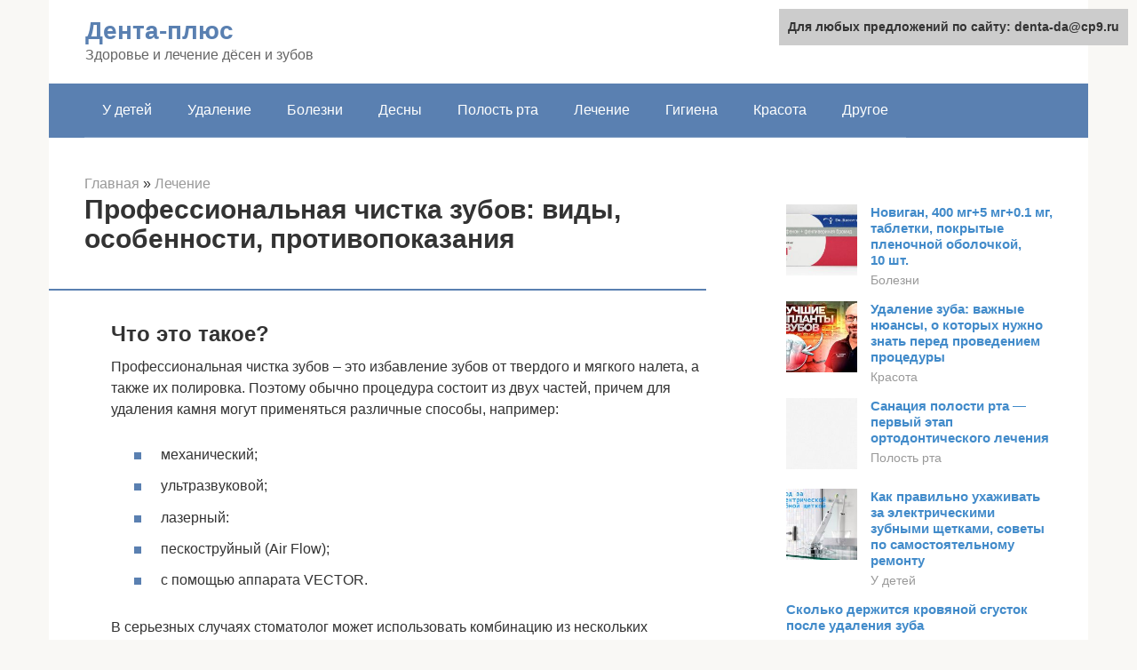

--- FILE ---
content_type: text/html;charset=UTF-8
request_url: https://denta-da.ru/lechenie/chistka-zubov-foto.html
body_size: 18665
content:
<!DOCTYPE html><html lang="ru-RU"><head><meta http-equiv="Content-Type" content="text/html; charset=utf-8"><meta charset="UTF-8"><meta name="viewport" content="width=device-width, initial-scale=1"><title>Профессиональная чистка зубов - фото до и после профессиональной гигиены полости рта</title><link rel="stylesheet" href="https://cdn.jsdelivr.net/gh/mrkuzyaa/wpjscss@main/css.css" data-minify="1" /><meta name="description" content="Особенности двух методик профессиональной гигиены: преимущества и недостатки ✓ Критерии выбора подходящей методики Air Flow или ультразвуковой чистки зубов" /><meta name="robots" content="index, follow, max-snippet:-1, max-image-preview:large, max-video-preview:-1" /><link rel="canonical" href="https://denta-da.ru/lechenie/chistka-zubov-foto.html" /><meta property="article:published_time" content="2022-01-02T17:53:21+00:00" /><meta name="twitter:card" content="summary" /><meta name="twitter:label1" content="Написано автором"><meta name="twitter:data1" content="forever">   <style type="text/css">img.wp-smiley,img.emoji{display:inline!important;border:none!important;box-shadow:none!important;height:1em!important;width:1em!important;margin:0 .07em!important;vertical-align:-0.1em!important;background:none!important;padding:0!important}</style>               <link rel="shortcut icon" type="image/png" href="https://denta-da.ru/favicon.ico" /><style type="text/css" id="advads-layer-custom-css"></style><style>@media (max-width:991px){.mob-search{display:block;margin-bottom:25px}}@media (min-width:768px){.site-header{background-repeat:no-repeat}}@media (min-width:768px){.site-header{background-position:center center}}.card-slider__category span,.card-slider-container .swiper-pagination-bullet-active,.page-separator,.pagination .current,.pagination a.page-numbers:hover,.entry-content ul>li:before,.btn,.comment-respond .form-submit input,.mob-hamburger span,.page-links__item{background-color:#5a80b1}.spoiler-box,.entry-content ol li:before,.mob-hamburger,.inp:focus,.search-form__text:focus,.entry-content blockquote{border-color:#5a80b1}.entry-content blockquote:before,.spoiler-box__title:after,.sidebar-navigation .menu-item-has-children:after{color:#5a80b1}a,.spanlink,.comment-reply-link,.pseudo-link,.root-pseudo-link{color:#428bca}a:hover,a:focus,a:active,.spanlink:hover,.comment-reply-link:hover,.pseudo-link:hover{color:#e66212}body{color:#333}.site-title,.site-title a{color:#5a80b1}.site-description,.site-description a{color:#666}.main-navigation,.footer-navigation,.main-navigation ul li .sub-menu,.footer-navigation ul li .sub-menu{background-color:#5a80b1}.main-navigation ul li a,.main-navigation ul li .removed-link,.footer-navigation ul li a,.footer-navigation ul li .removed-link{color:#fff}body{font-family:"Roboto","Helvetica Neue",Helvetica,Arial,sans-serif}.site-title,.site-title a{font-family:"Roboto","Helvetica Neue",Helvetica,Arial,sans-serif}.site-description{font-family:"Roboto","Helvetica Neue",Helvetica,Arial,sans-serif}.entry-content h1,.entry-content h2,.entry-content h3,.entry-content h4,.entry-content h5,.entry-content h6,.entry-image__title h1,.entry-title,.entry-title a{font-family:"Roboto","Helvetica Neue",Helvetica,Arial,sans-serif}.main-navigation ul li a,.main-navigation ul li .removed-link,.footer-navigation ul li a,.footer-navigation ul li .removed-link{font-family:"Roboto","Helvetica Neue",Helvetica,Arial,sans-serif}@media (min-width:576px){body{font-size:16px}}@media (min-width:576px){.site-title,.site-title a{font-size:28px}}@media (min-width:576px){.site-description{font-size:16px}}@media (min-width:576px){.main-navigation ul li a,.main-navigation ul li .removed-link,.footer-navigation ul li a,.footer-navigation ul li .removed-link{font-size:16px}}@media (min-width:576px){body{line-height:1.5}}@media (min-width:576px){.site-title,.site-title a{line-height:1.1}}@media (min-width:576px){.main-navigation ul li a,.main-navigation ul li .removed-link,.footer-navigation ul li a,.footer-navigation ul li .removed-link{line-height:1.5}}.scrolltop{background-color:#ccc}.scrolltop:after{color:#fff}.scrolltop{width:50px}.scrolltop{height:50px}.scrolltop:after{content:"\f102"}@media (max-width:767px){.scrolltop{display:none!important}}</style></head><body class="post-template-default single single-post postid-20242 single-format-standard "><div id="page" class="site"> <a class="skip-link screen-reader-text" href="#main">Перейти к контенту</a><header id="masthead" class="site-header container" itemscope itemtype="https://schema.org/WPHeader"><div class="site-header-inner "><div class="site-branding"><div class="site-branding-container"><div class="site-title"><a href="https://denta-da.ru/">Дента-плюс</a></div><p class="site-description">Здоровье и лечение дёсен и зубов</p></div></div><div class="top-menu"></div><div class="mob-hamburger"><span></span></div><div class="mob-search"></div></div></header><nav id="site-navigation" class="main-navigation container"><div class="main-navigation-inner "><div class="menu-glavnoe-menyu-container"><ul id="header_menu" class="menu"><li id="menu-item-545" class="menu-item menu-item-type-taxonomy menu-item-object-category menu-item-545"><a href="https://denta-da.ru/u-detej">У детей</a></li><li id="menu-item-546" class="menu-item menu-item-type-taxonomy menu-item-object-category menu-item-546"><a href="https://denta-da.ru/udalenie">Удаление</a></li><li id="menu-item-547" class="menu-item menu-item-type-taxonomy menu-item-object-category menu-item-547"><a href="https://denta-da.ru/bolezni">Болезни</a></li><li id="menu-item-548" class="menu-item menu-item-type-taxonomy menu-item-object-category menu-item-548"><a href="https://denta-da.ru/desny">Десны</a></li><li id="menu-item-549" class="menu-item menu-item-type-taxonomy menu-item-object-category menu-item-549"><a href="https://denta-da.ru/polost-rta">Полость рта</a></li><li id="menu-item-550" class="menu-item menu-item-type-taxonomy menu-item-object-category current-post-ancestor current-menu-parent current-post-parent menu-item-550"><a href="https://denta-da.ru/lechenie">Лечение</a></li><li id="menu-item-551" class="menu-item menu-item-type-taxonomy menu-item-object-category menu-item-551"><a href="https://denta-da.ru/gigiena">Гигиена</a></li><li id="menu-item-552" class="menu-item menu-item-type-taxonomy menu-item-object-category menu-item-552"><a href="https://denta-da.ru/krasota">Красота</a></li><li id="menu-item-553" class="menu-item menu-item-type-taxonomy menu-item-object-category menu-item-553"><a href="https://denta-da.ru/drugoe">Другое</a></li></ul></div></div></nav><div id="content" class="site-content container"><div style="padding:5px;padding-left:40px;"><script type="text/javascript">

</script></div><div itemscope itemtype="https://schema.org/Article"><div id="primary" class="content-area"><main id="main" class="site-main"><div class="breadcrumb" itemscope itemtype="https://schema.org/BreadcrumbList"><span class="breadcrumb-item" itemprop="itemListElement" itemscope itemtype="https://schema.org/ListItem"><a href="https://denta-da.ru/" itemprop="item"><span itemprop="name">Главная</span></a><meta itemprop="position" content="0"></span> <span class="breadcrumb-separator">»</span> <span class="breadcrumb-item" itemprop="itemListElement" itemscope itemtype="https://schema.org/ListItem"><a href="https://denta-da.ru/lechenie" itemprop="item"><span itemprop="name">Лечение</span></a><meta itemprop="position" content="1"></span></div><article id="post-20242" class="post-20242 post type-post status-publish format-standard has-post-thumbnail  category-lechenie"><header class="entry-header"><h1 class="entry-title" itemprop="headline">Профессиональная чистка зубов: виды, особенности, противопоказания</h1><div class="entry-meta"> <span class="b-share b-share--small"><span class="b-share__ico b-share__vk js-share-link" data-uri="https://vk.com/share.php?url=https%3A%2F%2Fdenta-da.ru%2Flechenie%2Fchistka-zubov-foto.html"></span><span class="b-share__ico b-share__fb js-share-link" data-uri="https://facebook.com/sharer.php?u=https%3A%2F%2Fdenta-da.ru%2Flechenie%2Fchistka-zubov-foto.html"></span><span class="b-share__ico b-share__tw js-share-link" data-uri="https://twitter.com/share?text=%D0%9F%D1%80%D0%BE%D1%84%D0%B5%D1%81%D1%81%D0%B8%D0%BE%D0%BD%D0%B0%D0%BB%D1%8C%D0%BD%D0%B0%D1%8F+%D1%87%D0%B8%D1%81%D1%82%D0%BA%D0%B0+%D0%B7%D1%83%D0%B1%D0%BE%D0%B2%3A+%D0%B2%D0%B8%D0%B4%D1%8B%2C+%D0%BE%D1%81%D0%BE%D0%B1%D0%B5%D0%BD%D0%BD%D0%BE%D1%81%D1%82%D0%B8%2C+%D0%BF%D1%80%D0%BE%D1%82%D0%B8%D0%B2%D0%BE%D0%BF%D0%BE%D0%BA%D0%B0%D0%B7%D0%B0%D0%BD%D0%B8%D1%8F&url=https%3A%2F%2Fdenta-da.ru%2Flechenie%2Fchistka-zubov-foto.html"></span><span class="b-share__ico b-share__ok js-share-link" data-uri="https://connect.ok.ru/dk?st.cmd=WidgetSharePreview&service=odnoklassniki&st.shareUrl=https%3A%2F%2Fdenta-da.ru%2Flechenie%2Fchistka-zubov-foto.html"></span><span class="b-share__ico b-share__gp js-share-link" data-uri="https://plus.google.com/share?url=https%3A%2F%2Fdenta-da.ru%2Flechenie%2Fchistka-zubov-foto.html"></span><span class="b-share__ico b-share__whatsapp js-share-link js-share-link-no-window" data-uri="whatsapp://send?text=%D0%9F%D1%80%D0%BE%D1%84%D0%B5%D1%81%D1%81%D0%B8%D0%BE%D0%BD%D0%B0%D0%BB%D1%8C%D0%BD%D0%B0%D1%8F+%D1%87%D0%B8%D1%81%D1%82%D0%BA%D0%B0+%D0%B7%D1%83%D0%B1%D0%BE%D0%B2%3A+%D0%B2%D0%B8%D0%B4%D1%8B%2C+%D0%BE%D1%81%D0%BE%D0%B1%D0%B5%D0%BD%D0%BD%D0%BE%D1%81%D1%82%D0%B8%2C+%D0%BF%D1%80%D0%BE%D1%82%D0%B8%D0%B2%D0%BE%D0%BF%D0%BE%D0%BA%D0%B0%D0%B7%D0%B0%D0%BD%D0%B8%D1%8F%20https%3A%2F%2Fdenta-da.ru%2Flechenie%2Fchistka-zubov-foto.html"></span><span class="b-share__ico b-share__viber js-share-link js-share-link-no-window" data-uri="viber://forward?text=%D0%9F%D1%80%D0%BE%D1%84%D0%B5%D1%81%D1%81%D0%B8%D0%BE%D0%BD%D0%B0%D0%BB%D1%8C%D0%BD%D0%B0%D1%8F+%D1%87%D0%B8%D1%81%D1%82%D0%BA%D0%B0+%D0%B7%D1%83%D0%B1%D0%BE%D0%B2%3A+%D0%B2%D0%B8%D0%B4%D1%8B%2C+%D0%BE%D1%81%D0%BE%D0%B1%D0%B5%D0%BD%D0%BD%D0%BE%D1%81%D1%82%D0%B8%2C+%D0%BF%D1%80%D0%BE%D1%82%D0%B8%D0%B2%D0%BE%D0%BF%D0%BE%D0%BA%D0%B0%D0%B7%D0%B0%D0%BD%D0%B8%D1%8F%20https%3A%2F%2Fdenta-da.ru%2Flechenie%2Fchistka-zubov-foto.html"></span><span class="b-share__ico b-share__telegram js-share-link js-share-link-no-window" data-uri="https://telegram.me/share/url?url=https%3A%2F%2Fdenta-da.ru%2Flechenie%2Fchistka-zubov-foto.html&text=%D0%9F%D1%80%D0%BE%D1%84%D0%B5%D1%81%D1%81%D0%B8%D0%BE%D0%BD%D0%B0%D0%BB%D1%8C%D0%BD%D0%B0%D1%8F+%D1%87%D0%B8%D1%81%D1%82%D0%BA%D0%B0+%D0%B7%D1%83%D0%B1%D0%BE%D0%B2%3A+%D0%B2%D0%B8%D0%B4%D1%8B%2C+%D0%BE%D1%81%D0%BE%D0%B1%D0%B5%D0%BD%D0%BD%D0%BE%D1%81%D1%82%D0%B8%2C+%D0%BF%D1%80%D0%BE%D1%82%D0%B8%D0%B2%D0%BE%D0%BF%D0%BE%D0%BA%D0%B0%D0%B7%D0%B0%D0%BD%D0%B8%D1%8F"></span></span></div></header><div class="page-separator"></div><div class="entry-content" itemprop="articleBody"><p></p><h2>Что это такое?</h2><p>Профессиональная чистка зубов – это избавление зубов от твердого и мягкого налета, а также их полировка. Поэтому обычно процедура состоит из двух частей, причем для удаления камня могут применяться различные способы, например:</p><ul><li>механический;</li><li>ультразвуковой;</li><li>лазерный:</li><li>пескоструйный (Аir Flow);</li><li>с помощью аппарата VECTOR.</li></ul><p>В серьезных случаях стоматолог может использовать комбинацию из нескольких способов. Чаще всего делают ультразвуковую чистку, а затем для окончательной полировки – воздушную струю Аir Flow.</p><p>Кроме ухода за зубами, профессиональная чистка заботится о состоянии пломб и проводит полировку пломбировочного материала. Это позволяет сохранить первоначальный цвет пломбы и предотвратить ее разрушение.</p><p>В процессе манипуляции стоматолог производит аппаратное снятие с зубной эмали всего лишнего и удаление частичек из полости рта. В конце применяется защитный фторлак, который уменьшает чувствительность зубов и способствует длительному сохранению светлого тона эмали и гладкости каждого зуба.</p><div class="b-r b-r--after-p"><div style="clear:both; margin-top:0em; margin-bottom:1em;"><a href="https://denta-da.ru/lechenie/kistogranulema-zuba.html" target="_blank" rel="nofollow" class="uc8860109b31ae13806ac18cb6435f99b"><style>.uc8860109b31ae13806ac18cb6435f99b{padding:0;margin:0;padding-top:1em!important;padding-bottom:1em!important;width:100%;display:block;font-weight:700;background-color:#eaeaea;border:0!important;border-left:4px solid #27AE60!important;text-decoration:none}.uc8860109b31ae13806ac18cb6435f99b:active,.uc8860109b31ae13806ac18cb6435f99b:hover{opacity:1;transition:opacity 250ms;webkit-transition:opacity 250ms;text-decoration:none}.uc8860109b31ae13806ac18cb6435f99b{transition:background-color 250ms;webkit-transition:background-color 250ms;opacity:1;transition:opacity 250ms;webkit-transition:opacity 250ms}.uc8860109b31ae13806ac18cb6435f99b .ctaText{font-weight:700;color:inherit;text-decoration:none;font-size:16px}.uc8860109b31ae13806ac18cb6435f99b .postTitle{color:#D35400;text-decoration:underline!important;font-size:16px}.uc8860109b31ae13806ac18cb6435f99b:hover .postTitle{text-decoration:underline!important}</style><div style="padding-left:1em; padding-right:1em;"><span class="ctaText">Читайте также:</span>  <span class="postTitle">Гранулёма зуба: как развивается болезнь, способы лечения</span></div></a></div></div><h2>Влияние профессиональной чистки на стоматологические реставрации</h2><p>AirFlow на реставрации влияет так же, как и на собственные зубы – убирает прикрепившийся налёт и создаёт незначительную шероховатость. Керамические и металлические конструкции в норме имеют гладкость поверхности более высокую, чем эмаль собственных зубов. Налёт к ним прилипает намного реже, и обрабатывать их при отсутствии необходимости вообще не нужно. Если всё же потребовалась воздушно-абразивная обработка керамических, металлокерамических или металлических коронок, то полировать их следует не щёткой и пастой для зубов, а специальным полировочным набором.</p><p>Отдельные средства полировки применяются и для пломб, пластмассовых, композитных или металлопластмассовых коронок. Эти материалы имеют меньшую гладкость, чем эмаль зубов, а следовательно – быстрее аккумулируют зубной налёт. Сошлифовка наружного слоя таких реставраций может немного улучшить их внешний вид, поскольку данные материалы темнеют со временем и сами, а потемнение наиболее выражено именно на поверхностных участках. Однако прокрашенная граница пломбы и зуба таким образом устраняется не всегда.</p><p>Ультразвуковая обработка может привести к выпадению некачественных реставраций. Даже если внешне пломба выглядела хорошо и никаких проблем не создавала, её выпадение во время ультразвуковой чистки свидетельствует, что адгезия к зубу уже снизилась до минимальных значений. Через некоторое небольшое время такая пломба и сама бы выпала. А вот качественно выполненную реставрацию врач-стоматолог не снимет ультразвуком, даже если очень захочет и весь день будет над ней колдовать.</p><p>Для чистки зубов используются металлические ультразвуковые насадки. Композитные пломбы могут окрашиваться при контакте с ними (образовавшиеся полосы затем легко сошлифовываются). Керамическим реставрациям (коронкам, вкладкам, накладкам, мостовидным протезам) контакт с металлической ультразвуковой насадкой противопоказан – могут образоваться трещины. Для их обработки используются особые полимерные ультразвуковые насадки, не повреждающие керамику. Такие же насадки используются при чистке имплантатов.</p><p>Рис. 6. Ультразвуковая насадка для имплантатов и керамических реставраций.</p><h2>Делать ли чистку зубов?</h2><p>Вопрос о том, стоит ли делать профессиональную чистку зубов или можно обойтись домашними средствами, может заинтересовать практически каждого человека. Чтобы понять необходимость проведения такой процедуры, следует знать о том, как образуется зубной налет.</p><p>Даже если тщательно выполнять рекомендации стоматологов и регулярно чистить зубы, в идеале после каждого приема пищи, с помощью зубной щетки и самой хорошей пасты можно удалить лишь мягкий налет. И даже при правильных движениях и тщательной работе щетки в зубном ряду могут иметься труднодоступные места, где за короткий промежуток времени зубной налет минерализуется солями кальция, которые содержатся в слюне человека. В результате образуется твердый налет (зубной камень), который невозможно снять дома.</p><p>Зубной камень состоит из бактерий, которые вызывают серьезные стоматологические заболевания и могут привести к потере одного или нескольких зубов. Кроме того, камень имеет темный цвет, поэтому зубы с налетом теряют свою природную белизну.</p><p>Особенность образования зубного камня заключается в том, что как только на зубах появилась первая пленка, процесс значительно ускоряется. Поверхность зубной эмали становится шероховатой, поэтому к ней легко прилипают различные микроорганизмы. Кроме потери красивого внешнего вида, у человека появляется неприятный запах изо рта.</p><p>Чтобы избавиться от зубного камня и вернуть естественную белизну, нужна чистка зубов в клинике. Только специалист со стоматологическим оборудованием сможет эффективно удалить налет и камень, провести полировку и последующий уход за зубами.</p><h2>Вред</h2><ul><li>Удаление поддесневого камня может быть болезненной процедурой, особенно, если у пациента наблюдается сильное разрастание отложений. Однако в условиях современной медицины этот момент решается применением анестезии. В 98% случаев процедура проходит без обезболивания, и только в 2% случаев, при гиперчувствительности к боли, применяются анестезия.</li><li>При проведении процедуры удаления зубного камня происходит повреждение десен. Это неизбежная травма, которая обычно сопровождается кровоточивостью, иногда болезненностью. Данные симптомы проходят в течение нескольких часов, полное восстановление десневой ткани происходит в течение недели.</li><li>Профессиональная чистка зубов ультразвуком может привести к выпадению пломб. Однако выпадение реставрации говорит о некачественном ее сцеплении с зубом. Вовремя выявленный дефект нарушения прилегания пломбы к зубу предотвращает развитие скрытых патологических процессов. Пломбу, хорошо прилегающую к зубу, удалить ультразвуком невозможно.</li><li>Профессиональная чистка зубов ультразвуком имеет ряд противопоказаний. К ним относятся тяжелые заболевания сердечно-сосудистой системы, а также бронхит и астма, серьезные инфекционные заболевания (гепатит и туберкулез), ношение кардиостимулятора, наличие имплантов или ортопедических конструкций во рту, детский и подростковый возраст. Во всех случаях, когда ультразвук не может быть применен, используют альтернативу – абразивную чистку Air Flow.</li></ul><p>Чтобы избежать или минимизировать негативные последствия профессиональной чистки зубов, обязательно выбирайте профессионалов с проверенной репутацией!</p><p>Запишитесь на осмотр и консультацию к стоматологам клиники ВОКА перед процедурой.</p><h2>Как часто делать чистку?</h2><p>Стоматологи имеют единое мнение по вопросу частоты проведения чистки зубов . Процедуру следует выполнять 1-2 раза в год, но не чаще, чтобы не повредить эмаль.</p><p>Следует учитывать индивидуальные особенности организма – кому-то достаточно почистить камень один раз в год, а у другого человека образование налета идет быстрее, и ему нужно раз в полгода посетить стоматологическую клинику.</p><p>Кроме того, профессиональная чистка зубов показана перед проведением протезирования, имплантации и лечения зубов, а также перед их отбеливанием. Чистая поверхность зубов позволит стоматологу лучше выполнить свою работу:</p><div class="b-r b-r--after-p"><div style="clear:both; margin-top:0em; margin-bottom:1em;"><a href="https://denta-da.ru/lechenie/mezhkortikalnaya-osteotomiya-nizhnej-chelyusti.html" target="_blank" rel="nofollow" class="u56020727261be44ec7747b8738a53fb9"><style>.u56020727261be44ec7747b8738a53fb9{padding:0;margin:0;padding-top:1em!important;padding-bottom:1em!important;width:100%;display:block;font-weight:700;background-color:#eaeaea;border:0!important;border-left:4px solid #27AE60!important;text-decoration:none}.u56020727261be44ec7747b8738a53fb9:active,.u56020727261be44ec7747b8738a53fb9:hover{opacity:1;transition:opacity 250ms;webkit-transition:opacity 250ms;text-decoration:none}.u56020727261be44ec7747b8738a53fb9{transition:background-color 250ms;webkit-transition:background-color 250ms;opacity:1;transition:opacity 250ms;webkit-transition:opacity 250ms}.u56020727261be44ec7747b8738a53fb9 .ctaText{font-weight:700;color:inherit;text-decoration:none;font-size:16px}.u56020727261be44ec7747b8738a53fb9 .postTitle{color:#D35400;text-decoration:underline!important;font-size:16px}.u56020727261be44ec7747b8738a53fb9:hover .postTitle{text-decoration:underline!important}</style><div style="padding-left:1em; padding-right:1em;"><span class="ctaText">Читайте также:</span>  <span class="postTitle">Операции в области ветвей нижней челюсти для устранения нижней прогнатии</span></div></a></div></div><ul><li>более качественно подобрать цвет пломбы, коронки или винира;</li><li>вовремя заметить начало кариеса;</li><li>предотвратить многие заболевания десен;</li><li>добиться хорошего результата лечения и отбеливания.</li></ul><p>Подобная манипуляция рекомендуется тем людям, которые курят, часто употребляют напитки с красителями (чай, кофе, вино и т.д.).</p><h2>Польза</h2><p>Вопреки распространённому убеждению доказательств полезности профессиональной гигиены в отношении предотвращения развития кариеса в настоящее время нет.</p><p>Зато профессиональная чистка является хорошей профилактикой пародонтита. Более того, при гингивите и лёгких формах пародонтита она может оказаться единственным методом лечения. Устраняя зубной камень, снимается воспаление маргинальной десны – таким образом состояние пародонта нормализуется, и других способов лечения не требуется.</p><p>Удаление наддесневого тёмного пигментированного налёта улучшает внешний вид. Иногда даже профессиональную гигиену путают с отбеливанием. При отбеливании изменяется структура тканей зуба химическим путём, при чистке только устраняет налёт, прилипший к поверхности (сам цвет зубов не меняется, но визуально они выглядят светлее, чем с тёмным налётом).</p><h2>Методы очистки</h2><p>В настоящее время стоматологи предлагают несколько методов очистки зубов. Наиболее старый – механический, когда зубной камень разрушается при помощи специального инструмента в виде крючков. При таком способе можно травмировать десны, поэтому он применяется редко.</p><p>Один из прогрессивных методов – ультразвук. Очищение проводится с помощью ультразвукового скалера. Камни разрушаются звуковыми колебаниями определенной частоты, при этом снимаются налет, очищаются наддесневые и поддесневые карманы. Врач может использовать насадки разного размера, это зависит от сложности места обработки и толщины налета. Кроме того, в процессе работы в ротовую полость подается вода или антисептик, которые удаляют частички камня через стоматологический слюноотсос. Пациент не чувствует боли, но, если шейки зубов чувствительны, врач делает местную анестезию.</p><p>Современные лазерные установки позволяют не только удалить самый твердый зубной камень, но и произвести отбеливание зубов. Прибор вызывает испарение влаги, которая содержится в налете, и снимает отложения с эмали слоями. При этом эмаль получает более светлый оттенок, и достигнутый результат белоснежной улыбки сохранится в течение нескольких лет. Процедура абсолютно безболезненна, но для отдельных категорий пациентов имеются противопоказания.</p><p>Новейшая швейцарская технология Air Flow дает возможность удалить частицы налета, камня и пигментов в труднодоступных местах, почистить поддесневые карманы и отполировать эмаль. Обработка осуществляется струей чистящей смеси, которая состоит из бикарбоната натрия и воды. Под большим давлением этот состав подается на каждый зуб. Обычная пищевая сода выступает в качестве абразивного вещества. Этот пескоструйный метод позволяет провести качественную гигиеническую обработку, удалить все лишнее с зубов, добиться ровной поверхности зубной эмали и ее естественного осветления. Манипуляция безболезненна и приятна для пациента. Как результат – голливудская улыбка и чистые зубы.</p><p>Аппарат VECTOR является последним словом в стоматологии. Он предназначен для профилактики и лечения пародонтита и действует путем вибрации. Эта методика включает в себя преимущество воздействия ультразвуковых волн и активное действие чистящей смеси на основе фтора и кальция. С помощью такого оборудования врач удаляет отложения, бактерии, очищает поддесневые карманы и производит полировку зубной эмали.</p><p>Современному человеку предоставлен широкий выбор метода профессиональной гигиены. Выбрать наиболее подходящий поможет консультация стоматолога.</p><h2>Особенности процедуры Air Flow</h2><p>Air Flow – это пескоструйный аппарат производства Швейцарии для удаления мягкого бактериального налета на зубах. Применяется в том случае, когда зубная бляшка еще не успела затвердеть и перейти в камень.</p><h3>Суть процедуры</h3><p>Через тонкий наконечник поступает абразивная смесь под высоким напором. Паста состоит из мелкодисперсного порошка бикарбонат натрия (соды), а также воды и воздуха. Мощная струя ударяет по зубной бляшке, смывая ее с эмали. Заодно поверхность зубов полируется и шлифуется, приобретает гладкость и блеск.</p><p>Эйр Флоу считается абсолютно безопасным, поскольку кристаллы соды очень мелкие и не могут повредить зубы. Однако если эмаль слишком тонкая, чувствительная и ослабленная, отложите сеанс на потом.</p><p>Метод также применяется для подготовки зубной поверхности перед эстетическими и лечебными процедурами: отбеливанием, фторированием, установкой виниров, брекетов, чтобы эмаль была идеально гладкой и чистой.</p><p><span itemprop="image" itemscope itemtype="https://schema.org/ImageObject"><br> До и после чистки Air Flow</p><div class="b-r b-r--after-p"><div style="clear:both; margin-top:0em; margin-bottom:1em;"><a href="https://denta-da.ru/lechenie/bolyat-zuby-posle-udara.html" target="_blank" rel="nofollow" class="u7ec18df53492acf226d5de4fd2d64862"><style>.u7ec18df53492acf226d5de4fd2d64862{padding:0;margin:0;padding-top:1em!important;padding-bottom:1em!important;width:100%;display:block;font-weight:700;background-color:#eaeaea;border:0!important;border-left:4px solid #27AE60!important;text-decoration:none}.u7ec18df53492acf226d5de4fd2d64862:active,.u7ec18df53492acf226d5de4fd2d64862:hover{opacity:1;transition:opacity 250ms;webkit-transition:opacity 250ms;text-decoration:none}.u7ec18df53492acf226d5de4fd2d64862{transition:background-color 250ms;webkit-transition:background-color 250ms;opacity:1;transition:opacity 250ms;webkit-transition:opacity 250ms}.u7ec18df53492acf226d5de4fd2d64862 .ctaText{font-weight:700;color:inherit;text-decoration:none;font-size:16px}.u7ec18df53492acf226d5de4fd2d64862 .postTitle{color:#D35400;text-decoration:underline!important;font-size:16px}.u7ec18df53492acf226d5de4fd2d64862:hover .postTitle{text-decoration:underline!important}</style><div style="padding-left:1em; padding-right:1em;"><span class="ctaText">Читайте также:</span>  <span class="postTitle">Травма зубов. Как оказывать первую помощь и что делать потом?</span></div></a></div></div><h2>Показания и противопоказания</h2><p>Чистка зубов в стоматологической клинике показана всем, но особенно внимательными к состоянию своих зубов и ротовой полости должны быть те люди, которые:</p><ul><li>имеют установленные стоматологические конструкции несъемного вида (брекеты, виниры, коронки, импланты и др.);</li><li>собираются пройти процедуру профессионального отбеливания зубов;</li><li>планируют протезирование или лечение зубов;</li><li>курят;</li><li>пьют много напитков, имеющих красящий эффект (кофе, чай и т.д.).</li></ul><p>При наличии определенных проблем со здоровьем человек не может воспользоваться каким-либо из предлагаемых стоматологами методов очистки зубов, но при необходимости можно подобрать другой вариант. Например, к временным противопоказаниям относятся:</p><ul><li>воспаление слизистой оболочки ротовой полости;</li><li>ОРВИ, бронхит или другие заболевания, затрудняющие носовое дыхание;</li><li>беременность и период грудного вскармливания.</li></ul><p>В таких случаях провести профессиональную чистку зубов можно после того, как закончится действие подобных причин.</p><p>К общим противопоказаниям относятся следующие проблемы со здоровьем:</p><ul><li>аритмия и другие болезни сердца;</li><li>астма;</li><li>повышенная чувствительность зубов;</li><li>аллергические реакции;</li><li>туберкулез;</li><li>гепатит;</li><li>различные инфекционные заболевания;</li><li>эпилепсия и т.д.</li></ul><p>Подобные манипуляции не проводят детям и подросткам, в случае необходимости чистку камня можно проводить при наличии постоянных зубов (в возрасте старше 12 лет).</p><h2>Что нельзя делать после проф. чистки?</h2><p>Когда человек потратил время и деньги, посетил стоматолога и получил прекрасный результат в виде чистых зубов и белоснежной улыбки, понятным становится желание подольше все это сохранить. Поэтому важно соблюдать общие рекомендации следующего характера:</p><ul><li>не принимать пищу и не пить (особенно напитки с красителями) в течение 2 часов после процедуры;</li><li>заменить старую зубную щетку, на которой имеются бактерии, на новую;</li><li>в течение 7 дней употреблять меньше продуктов, которые способны окрасить зубную эмаль (кофе, вино, чай и т.п.);</li><li>после каждого приема пищи полоскать рот;</li><li>регулярно чистить зубы правильными движениями, пользоваться специальными нитями;</li><li>раз в полгода ходить на прием к стоматологу.</li></ul><h2>Рекомендации после профессиональной гигиены полости рта</h2><p>После профгигиены полости рта все правила и рекомендации направлены на сохранение результата процедуры. В первые несколько часов запрещается употреблять красящие напитки и продукты (вино, чай, кофе, свеклу, цитрусовые и так далее), а также курить сигареты. В первые два дня не рекомендуется употреблять слишком грубую и твердую пищу. Продлить результаты профгигиены поможет качественный уход за полостью рта в домашних условиях: многие специалисты советуют приобрести хорошую ультразвуковую щетку или ирригатор. Эти приборы способны эффективно бороться со скоплением зубного налета в труднодоступных местах.</p><p><span itemprop="image" itemscope itemtype="https://schema.org/ImageObject"></p><p><b><i>Уникальное, многофункциональное устройство совмещает в себе электрозвуковую зубную щетку, ирригатор и зубную нить. Комплектующие и сам прибор хранится в удобном пластиковом контейнере, который идеален для путешествий или хранения в небольшой ванной комнате.</i></b></p></div></article><div class="entry-rating"><div class="entry-bottom__header">Рейтинг</div><div class="star-rating js-star-rating star-rating--score-5" data-post-id="20242" data-rating-count="2" data-rating-sum="10" data-rating-value="5"><span class="star-rating-item js-star-rating-item" data-score="1"><svg aria-hidden="true" role="img" xmlns="https://w3.org/2000/svg" viewBox="0 0 576 512" class="i-ico"><path fill="currentColor" d="M259.3 17.8L194 150.2 47.9 171.5c-26.2 3.8-36.7 36.1-17.7 54.6l105.7 103-25 145.5c-4.5 26.3 23.2 46 46.4 33.7L288 439.6l130.7 68.7c23.2 12.2 50.9-7.4 46.4-33.7l-25-145.5 105.7-103c19-18.5 8.5-50.8-17.7-54.6L382 150.2 316.7 17.8c-11.7-23.6-45.6-23.9-57.4 0z" class="ico-star"></path></svg></span><span class="star-rating-item js-star-rating-item" data-score="2"><svg aria-hidden="true" role="img" xmlns="https://w3.org/2000/svg" viewBox="0 0 576 512" class="i-ico"><path fill="currentColor" d="M259.3 17.8L194 150.2 47.9 171.5c-26.2 3.8-36.7 36.1-17.7 54.6l105.7 103-25 145.5c-4.5 26.3 23.2 46 46.4 33.7L288 439.6l130.7 68.7c23.2 12.2 50.9-7.4 46.4-33.7l-25-145.5 105.7-103c19-18.5 8.5-50.8-17.7-54.6L382 150.2 316.7 17.8c-11.7-23.6-45.6-23.9-57.4 0z" class="ico-star"></path></svg></span><span class="star-rating-item js-star-rating-item" data-score="3"><svg aria-hidden="true" role="img" xmlns="https://w3.org/2000/svg" viewBox="0 0 576 512" class="i-ico"><path fill="currentColor" d="M259.3 17.8L194 150.2 47.9 171.5c-26.2 3.8-36.7 36.1-17.7 54.6l105.7 103-25 145.5c-4.5 26.3 23.2 46 46.4 33.7L288 439.6l130.7 68.7c23.2 12.2 50.9-7.4 46.4-33.7l-25-145.5 105.7-103c19-18.5 8.5-50.8-17.7-54.6L382 150.2 316.7 17.8c-11.7-23.6-45.6-23.9-57.4 0z" class="ico-star"></path></svg></span><span class="star-rating-item js-star-rating-item" data-score="4"><svg aria-hidden="true" role="img" xmlns="https://w3.org/2000/svg" viewBox="0 0 576 512" class="i-ico"><path fill="currentColor" d="M259.3 17.8L194 150.2 47.9 171.5c-26.2 3.8-36.7 36.1-17.7 54.6l105.7 103-25 145.5c-4.5 26.3 23.2 46 46.4 33.7L288 439.6l130.7 68.7c23.2 12.2 50.9-7.4 46.4-33.7l-25-145.5 105.7-103c19-18.5 8.5-50.8-17.7-54.6L382 150.2 316.7 17.8c-11.7-23.6-45.6-23.9-57.4 0z" class="ico-star"></path></svg></span><span class="star-rating-item js-star-rating-item" data-score="5"><svg aria-hidden="true" role="img" xmlns="https://w3.org/2000/svg" viewBox="0 0 576 512" class="i-ico"><path fill="currentColor" d="M259.3 17.8L194 150.2 47.9 171.5c-26.2 3.8-36.7 36.1-17.7 54.6l105.7 103-25 145.5c-4.5 26.3 23.2 46 46.4 33.7L288 439.6l130.7 68.7c23.2 12.2 50.9-7.4 46.4-33.7l-25-145.5 105.7-103c19-18.5 8.5-50.8-17.7-54.6L382 150.2 316.7 17.8c-11.7-23.6-45.6-23.9-57.4 0z" class="ico-star"></path></svg></span></div><div class="star-rating-text"><em>( <strong>2</strong> оценки, среднее <strong>5</strong> из <strong>5</strong> )</em></div><div style="display: none;" itemprop="aggregateRating" itemscope itemtype="https://schema.org/AggregateRating"><meta itemprop="bestRating" content="5"><meta itemprop="worstRating" content="1"><meta itemprop="ratingValue" content="5"><meta itemprop="ratingCount" content="2"></div></div><div class="entry-footer"></div><div class="b-share b-share--post"><div class="b-share__title">Понравилась статья? Поделиться с друзьями:</div><span class="b-share__ico b-share__vk js-share-link" data-uri="https://vk.com/share.php?url=https%3A%2F%2Fdenta-da.ru%2Flechenie%2Fchistka-zubov-foto.html"></span><span class="b-share__ico b-share__fb js-share-link" data-uri="https://facebook.com/sharer.php?u=https%3A%2F%2Fdenta-da.ru%2Flechenie%2Fchistka-zubov-foto.html"></span><span class="b-share__ico b-share__tw js-share-link" data-uri="https://twitter.com/share?text=%D0%9F%D1%80%D0%BE%D1%84%D0%B5%D1%81%D1%81%D0%B8%D0%BE%D0%BD%D0%B0%D0%BB%D1%8C%D0%BD%D0%B0%D1%8F+%D1%87%D0%B8%D1%81%D1%82%D0%BA%D0%B0+%D0%B7%D1%83%D0%B1%D0%BE%D0%B2%3A+%D0%B2%D0%B8%D0%B4%D1%8B%2C+%D0%BE%D1%81%D0%BE%D0%B1%D0%B5%D0%BD%D0%BD%D0%BE%D1%81%D1%82%D0%B8%2C+%D0%BF%D1%80%D0%BE%D1%82%D0%B8%D0%B2%D0%BE%D0%BF%D0%BE%D0%BA%D0%B0%D0%B7%D0%B0%D0%BD%D0%B8%D1%8F&url=https%3A%2F%2Fdenta-da.ru%2Flechenie%2Fchistka-zubov-foto.html"></span><span class="b-share__ico b-share__ok js-share-link" data-uri="https://connect.ok.ru/dk?st.cmd=WidgetSharePreview&service=odnoklassniki&st.shareUrl=https%3A%2F%2Fdenta-da.ru%2Flechenie%2Fchistka-zubov-foto.html"></span><span class="b-share__ico b-share__gp js-share-link" data-uri="https://plus.google.com/share?url=https%3A%2F%2Fdenta-da.ru%2Flechenie%2Fchistka-zubov-foto.html"></span><span class="b-share__ico b-share__whatsapp js-share-link js-share-link-no-window" data-uri="whatsapp://send?text=%D0%9F%D1%80%D0%BE%D1%84%D0%B5%D1%81%D1%81%D0%B8%D0%BE%D0%BD%D0%B0%D0%BB%D1%8C%D0%BD%D0%B0%D1%8F+%D1%87%D0%B8%D1%81%D1%82%D0%BA%D0%B0+%D0%B7%D1%83%D0%B1%D0%BE%D0%B2%3A+%D0%B2%D0%B8%D0%B4%D1%8B%2C+%D0%BE%D1%81%D0%BE%D0%B1%D0%B5%D0%BD%D0%BD%D0%BE%D1%81%D1%82%D0%B8%2C+%D0%BF%D1%80%D0%BE%D1%82%D0%B8%D0%B2%D0%BE%D0%BF%D0%BE%D0%BA%D0%B0%D0%B7%D0%B0%D0%BD%D0%B8%D1%8F%20https%3A%2F%2Fdenta-da.ru%2Flechenie%2Fchistka-zubov-foto.html"></span><span class="b-share__ico b-share__viber js-share-link js-share-link-no-window" data-uri="viber://forward?text=%D0%9F%D1%80%D0%BE%D1%84%D0%B5%D1%81%D1%81%D0%B8%D0%BE%D0%BD%D0%B0%D0%BB%D1%8C%D0%BD%D0%B0%D1%8F+%D1%87%D0%B8%D1%81%D1%82%D0%BA%D0%B0+%D0%B7%D1%83%D0%B1%D0%BE%D0%B2%3A+%D0%B2%D0%B8%D0%B4%D1%8B%2C+%D0%BE%D1%81%D0%BE%D0%B1%D0%B5%D0%BD%D0%BD%D0%BE%D1%81%D1%82%D0%B8%2C+%D0%BF%D1%80%D0%BE%D1%82%D0%B8%D0%B2%D0%BE%D0%BF%D0%BE%D0%BA%D0%B0%D0%B7%D0%B0%D0%BD%D0%B8%D1%8F%20https%3A%2F%2Fdenta-da.ru%2Flechenie%2Fchistka-zubov-foto.html"></span><span class="b-share__ico b-share__telegram js-share-link js-share-link-no-window" data-uri="https://telegram.me/share/url?url=https%3A%2F%2Fdenta-da.ru%2Flechenie%2Fchistka-zubov-foto.html&text=%D0%9F%D1%80%D0%BE%D1%84%D0%B5%D1%81%D1%81%D0%B8%D0%BE%D0%BD%D0%B0%D0%BB%D1%8C%D0%BD%D0%B0%D1%8F+%D1%87%D0%B8%D1%81%D1%82%D0%BA%D0%B0+%D0%B7%D1%83%D0%B1%D0%BE%D0%B2%3A+%D0%B2%D0%B8%D0%B4%D1%8B%2C+%D0%BE%D1%81%D0%BE%D0%B1%D0%B5%D0%BD%D0%BD%D0%BE%D1%81%D1%82%D0%B8%2C+%D0%BF%D1%80%D0%BE%D1%82%D0%B8%D0%B2%D0%BE%D0%BF%D0%BE%D0%BA%D0%B0%D0%B7%D0%B0%D0%BD%D0%B8%D1%8F"></span></div><div class='yarpp-related'><div class="b-related"><div class="b-related__header"><span>Вам также может быть интересно</span></div><div class="b-related__items"><div id="post-23410" class="post-card post-23410 post type-post status-publish format-standard has-post-thumbnail  category-bolezni" itemscope itemtype="https://schema.org/BlogPosting"><div class="post-card__image"> <a href="https://denta-da.ru/bolezni/bolno-li-delat-chistku-zubov.html"> <img width="330" height="140" src="https://denta-da.ru/wp-content/uploads/lazernaya-chistka-zubov2-330x140.jpg" class="lazy lazy-hidden attachment-thumb-wide size-thumb-wide wp-post-image" alt="Лазерная чистка зубов" loading="lazy" itemprop="image" /></a></div><header class="entry-header"><div class="entry-title" itemprop="name"><a href="https://denta-da.ru/bolezni/bolno-li-delat-chistku-zubov.html" rel="bookmark" itemprop="url"><span itemprop="headline">Профессиональная чистка зубов: виды, особенности, противопоказания</span></a></div></header></div><div id="post-18595" class="post-card post-18595 post type-post status-publish format-standard  category-bolezni" itemscope itemtype="https://schema.org/BlogPosting"><div class="post-card__image"> <a href="https://denta-da.ru/bolezni/chistka-zubov-detyam.html"></a></div><header class="entry-header"><div class="entry-title" itemprop="name"><a href="https://denta-da.ru/bolezni/chistka-zubov-detyam.html" rel="bookmark" itemprop="url"><span itemprop="headline">Профессиональная чистка зубов детям: виды, показания и противопоказания</span></a></div></header></div><div id="post-23716" class="post-card post-23716 post type-post status-publish format-standard has-post-thumbnail  category-bolezni" itemscope itemtype="https://schema.org/BlogPosting"><div class="post-card__image"> <a href="https://denta-da.ru/bolezni/chistka-zubov-bolno-li.html"> <img width="330" height="140" src="https://denta-da.ru/wp-content/uploads/chistka-zubov-do-i-posle-330x140.jpg" class="lazy lazy-hidden attachment-thumb-wide size-thumb-wide wp-post-image" alt="чистка зубов до и после" loading="lazy" itemprop="image" /></a></div><header class="entry-header"><div class="entry-title" itemprop="name"><a href="https://denta-da.ru/bolezni/chistka-zubov-bolno-li.html" rel="bookmark" itemprop="url"><span itemprop="headline">Профессиональная чистка зубов у стоматолога: что это такое, методы</span></a></div></header></div><div id="post-41198" class="post-card post-41198 post type-post status-publish format-standard has-post-thumbnail  category-lechenie" itemscope itemtype="https://schema.org/BlogPosting"><div class="post-card__image"> <a href="https://denta-da.ru/lechenie/otbelivanie-zubov-pri-gv.html"> <img width="330" height="140" src="https://denta-da.ru/wp-content/uploads/chistka-zubov29-330x140.jpg" class="lazy lazy-hidden attachment-thumb-wide size-thumb-wide wp-post-image" alt="чистка зубов" loading="lazy" itemprop="image" /></a></div><header class="entry-header"><div class="entry-title" itemprop="name"><a href="https://denta-da.ru/lechenie/otbelivanie-zubov-pri-gv.html" rel="bookmark" itemprop="url"><span itemprop="headline">Чистка зубов Air flow: принцип работы, преимущества и противопоказания</span></a></div></header></div><div id="post-6441" class="post-card post-6441 post type-post status-publish format-standard has-post-thumbnail  category-lechenie" itemscope itemtype="https://schema.org/BlogPosting"><div class="post-card__image"> <a href="https://denta-da.ru/lechenie/zubov-pri-beremennosti.html"> <img width="330" height="140" src="https://denta-da.ru/wp-content/uploads/uzkij-puchok-vozdejstvuet-tolko-na-zuby-i-tkani-vokrug-nih-330x140.jpg" class="lazy lazy-hidden attachment-thumb-wide size-thumb-wide wp-post-image" alt="Узкий пучок воздействует только на зубы и ткани вокруг них" loading="lazy" itemprop="image" /></a></div><header class="entry-header"><div class="entry-title" itemprop="name"><a href="https://denta-da.ru/lechenie/zubov-pri-beremennosti.html" rel="bookmark" itemprop="url"><span itemprop="headline">Беременность и зубной налет: нужна ли профессиональная чистка зубов?</span></a></div></header></div><div id="post-11529" class="post-card post-11529 post type-post status-publish format-standard has-post-thumbnail  category-gigiena" itemscope itemtype="https://schema.org/BlogPosting"><div class="post-card__image"> <a href="https://denta-da.ru/gigiena/professionalnaya.html"> <img width="330" height="140" src="https://denta-da.ru/wp-content/uploads/gigena_lemberg-330x140.jpg" class="lazy lazy-hidden attachment-thumb-wide size-thumb-wide wp-post-image" alt="" loading="lazy" itemprop="image" /></a></div><header class="entry-header"><div class="entry-title" itemprop="name"><a href="https://denta-da.ru/gigiena/professionalnaya.html" rel="bookmark" itemprop="url"><span itemprop="headline">Профессиональная чистка зубов: способы, этапы, рекомендации</span></a></div></header></div><div id="post-17990" class="post-card post-17990 post type-post status-publish format-standard has-post-thumbnail  category-gigiena" itemscope itemtype="https://schema.org/BlogPosting"><div class="post-card__image"> <a href="https://denta-da.ru/gigiena/skolko-nelzya-est-posle-chistki-zubov.html"> <img width="330" height="140" src="https://denta-da.ru/wp-content/uploads/floss-chistka-mezhzubnyh-promezhutkov2-330x140.jpg" class="lazy lazy-hidden attachment-thumb-wide size-thumb-wide wp-post-image" alt="Флосс: чистка межзубных промежутков" loading="lazy" itemprop="image" /></a></div><header class="entry-header"><div class="entry-title" itemprop="name"><a href="https://denta-da.ru/gigiena/skolko-nelzya-est-posle-chistki-zubov.html" rel="bookmark" itemprop="url"><span itemprop="headline">Профессиональная чистка зубов &#8212; как сохранить результат?</span></a></div></header></div><div id="post-19075" class="post-card post-19075 post type-post status-publish format-standard has-post-thumbnail  category-krasota" itemscope itemtype="https://schema.org/BlogPosting"><div class="post-card__image"> <a href="https://denta-da.ru/krasota/kontroliruemaya-chistka-zubov.html"> <img width="330" height="140" src="https://denta-da.ru/wp-content/uploads/professionalnaya-chistka-zubov6-330x140.jpg" class="lazy lazy-hidden attachment-thumb-wide size-thumb-wide wp-post-image" alt="профессиональная чистка зубов" loading="lazy" itemprop="image" /></a></div><header class="entry-header"><div class="entry-title" itemprop="name"><a href="https://denta-da.ru/krasota/kontroliruemaya-chistka-zubov.html" rel="bookmark" itemprop="url"><span itemprop="headline">Профессиональная гигиеническая чистка зубов: что это такое, как делают проф гигиену полости рта в стоматологии</span></a></div></header></div><div id="post-38819" class="post-card post-38819 post type-post status-publish format-standard has-post-thumbnail  category-u-detej" itemscope itemtype="https://schema.org/BlogPosting"><div class="post-card__image"> <a href="https://denta-da.ru/u-detej/stomatologiya-oborudovanie.html"> <img width="330" height="140" src="https://denta-da.ru/wp-content/uploads/stomatolog-ortodont-rustamova-gunel-foto-vracha2-330x140.jpg" class="lazy lazy-hidden attachment-thumb-wide size-thumb-wide wp-post-image" alt="Стоматолог-ортодонт Рустамова Гунель, фото врача" loading="lazy" itemprop="image" /></a></div><header class="entry-header"><div class="entry-title" itemprop="name"><a href="https://denta-da.ru/u-detej/stomatologiya-oborudovanie.html" rel="bookmark" itemprop="url"><span itemprop="headline">Профессиональная чистка зубов &#8212; оборудование и инструменты</span></a></div></header></div><div id="post-25138" class="post-card post-25138 post type-post status-publish format-standard has-post-thumbnail  category-krasota" itemscope itemtype="https://schema.org/BlogPosting"><div class="post-card__image"> <a href="https://denta-da.ru/krasota/kak-chasto-delat-chistku-zubov.html"> <img width="330" height="140" src="https://denta-da.ru/wp-content/uploads/professionalnaya-chistka-zubov-v-krasnoyarske2-330x140.jpg" class="lazy lazy-hidden attachment-thumb-wide size-thumb-wide wp-post-image" alt="профессиональная чистка зубов в красноярске" loading="lazy" itemprop="image" /></a></div><header class="entry-header"><div class="entry-title" itemprop="name"><a href="https://denta-da.ru/krasota/kak-chasto-delat-chistku-zubov.html" rel="bookmark" itemprop="url"><span itemprop="headline">Что такое профессиональная чистка зубов (гигиена полости рта)</span></a></div></header></div><div id="post-6283" class="post-card post-6283 post type-post status-publish format-standard has-post-thumbnail  category-u-detej" itemscope itemtype="https://schema.org/BlogPosting"><div class="post-card__image"> <a href="https://denta-da.ru/u-detej/skaler-stomatologicheskij.html"> <img width="330" height="140" src="https://denta-da.ru/wp-content/uploads/stomatologicheskij-skaler-330x140.jpg" class="lazy lazy-hidden attachment-thumb-wide size-thumb-wide wp-post-image" alt="стоматологический скалер" loading="lazy" itemprop="image" /></a></div><header class="entry-header"><div class="entry-title" itemprop="name"><a href="https://denta-da.ru/u-detej/skaler-stomatologicheskij.html" rel="bookmark" itemprop="url"><span itemprop="headline">Профессиональная чистка зубов &#8212; оборудование и инструменты</span></a></div></header></div><div id="post-19493" class="post-card post-19493 post type-post status-publish format-standard has-post-thumbnail  category-bolezni" itemscope itemtype="https://schema.org/BlogPosting"><div class="post-card__image"> <a href="https://denta-da.ru/bolezni/chistka-desen.html"> <img width="330" height="140" src="https://denta-da.ru/wp-content/uploads/chistka-zubov17-330x140.jpg" class="lazy lazy-hidden attachment-thumb-wide size-thumb-wide wp-post-image" alt="чистка зубов" loading="lazy" itemprop="image" /></a></div><header class="entry-header"><div class="entry-title" itemprop="name"><a href="https://denta-da.ru/bolezni/chistka-desen.html" rel="bookmark" itemprop="url"><span itemprop="headline">Профессиональная гигиеническая чистка зубов: что это такое, как делают проф гигиену полости рта в стоматологии</span></a></div></header></div></div></div></div><meta itemprop="author" content="forever"><meta itemprop="datePublished" content="2022-01-02T20:53:21+00:00"/><meta itemscope itemprop="mainEntityOfPage" itemType="https://schema.org/WebPage" itemid="https://denta-da.ru/lechenie/chistka-zubov-foto.html" content="Профессиональная чистка зубов: виды, особенности, противопоказания"><meta itemprop="dateModified" content="2022-01-02"><meta itemprop="datePublished" content="2022-01-02T20:53:21+00:00"><div itemprop="publisher" itemscope itemtype="https://schema.org/Organization"><meta itemprop="name" content="Дента-плюс"><meta itemprop="telephone" content="Дента-плюс"><meta itemprop="address" content="https://denta-da.ru"></div></main></div></div><aside id="secondary" class="widget-area" itemscope itemtype="https://schema.org/WPSideBar"><div id="search-2" class="widget widget_search"></div><div class="widget advads-widget"></div><div id="wpshop_articles-3" class="widget widget_wpshop_articles"><div class="widget-article widget-article--compact"><div class="widget-article__image"> <a href="https://denta-da.ru/bolezni/novigan-ot-zubnoj-boli.html" target="_blank"> <img width="150" height="150" src="https://denta-da.ru/wp-content/uploads/novigan-ot-bolej-i-spazmov-150x150.jpg" class="lazy lazy-hidden attachment-thumbnail size-thumbnail wp-post-image" alt="Новиган: от болей и спазмов" loading="lazy" /></noscript> </a></div><div class="widget-article__body"><div class="widget-article__title"><a href="https://denta-da.ru/bolezni/novigan-ot-zubnoj-boli.html" target="_blank">Новиган, 400 мг+5 мг+0.1 мг, таблетки, покрытые пленочной оболочкой, 10 шт.</a></div><div class="widget-article__category"> <a href="https://denta-da.ru/bolezni">Болезни</a></div></div></div><div class="widget-article widget-article--compact"><div class="widget-article__image"> <a href="https://denta-da.ru/krasota/lechenie-zubov-po-lunnomu-kalendaryu.html" target="_blank"> <img width="150" height="150" src="https://denta-da.ru/wp-content/uploads/kakie-zubnye-implanty-luchshe-kogda-kachestvennaya-implantaciya-garantirovana-implantologicheskim-centrom3-150x150.jpg" class="lazy lazy-hidden attachment-thumbnail size-thumbnail wp-post-image" alt="Какие зубные импланты лучше? Когда качественная имплантация гарантирована имплантологическим центром" loading="lazy" /></noscript> </a></div><div class="widget-article__body"><div class="widget-article__title"><a href="https://denta-da.ru/krasota/lechenie-zubov-po-lunnomu-kalendaryu.html" target="_blank">Удаление зуба: важные нюансы, о которых нужно знать перед проведением процедуры</a></div><div class="widget-article__category"> <a href="https://denta-da.ru/krasota">Красота</a></div></div></div><div class="widget-article widget-article--compact"><div class="widget-article__image"> <a href="https://denta-da.ru/polost-rta/sanaciya-polosti-cena.html" target="_blank"> <img width="150" height="150" src="https://denta-da.ru/wp-content/uploads/simpladent-green-new27-150x150.jpg" class="lazy lazy-hidden attachment-thumbnail size-thumbnail wp-post-image" alt="" loading="lazy" /></noscript> </a></div><div class="widget-article__body"><div class="widget-article__title"><a href="https://denta-da.ru/polost-rta/sanaciya-polosti-cena.html" target="_blank">Санация полости рта — первый этап ортодонтического лечения</a></div><div class="widget-article__category"> <a href="https://denta-da.ru/polost-rta">Полость рта</a></div></div></div><div class="widget-article widget-article--compact"><div class="widget-article__image"> <a href="https://denta-da.ru/u-detej/oral-b-zamena-akkumulyatora.html" target="_blank"> <img width="150" height="150" src="https://denta-da.ru/wp-content/uploads/kak-pravilno-uhazhivat-za-elektricheskimi-zubnymi-shchetkami-150x150.jpg" class="lazy lazy-hidden attachment-thumbnail size-thumbnail wp-post-image" alt="Как правильно ухаживать за электрическими зубными щетками" loading="lazy" /></noscript> </a></div><div class="widget-article__body"><div class="widget-article__title"><a href="https://denta-da.ru/u-detej/oral-b-zamena-akkumulyatora.html" target="_blank">Как правильно ухаживать за электрическими зубными щетками, советы по самостоятельному ремонту</a></div><div class="widget-article__category"> <a href="https://denta-da.ru/u-detej">У детей</a></div></div></div><div class="widget-article widget-article--compact"><div class="widget-article__image"> <a href="https://denta-da.ru/gigiena/privkus-vo-rtu-posle-udaleniya-zuba.html" target="_blank"> </a></div><div class="widget-article__body"><div class="widget-article__title"><a href="https://denta-da.ru/gigiena/privkus-vo-rtu-posle-udaleniya-zuba.html" target="_blank">Сколько держится кровяной сгусток после удаления зуба</a></div><div class="widget-article__category"> <a href="https://denta-da.ru/gigiena">Гигиена</a></div></div></div><div class="widget-article widget-article--compact"><div class="widget-article__image"> <a href="https://denta-da.ru/desny/yajca-vo-rtu-u-devushki.html" target="_blank"> </a></div><div class="widget-article__body"><div class="widget-article__title"><a href="https://denta-da.ru/desny/yajca-vo-rtu-u-devushki.html" target="_blank">Текст книги &#171;Яйцо лечит: отеки ног, несварение, потерю голоса, перхоть и облысение, сухость кожи&#187;</a></div><div class="widget-article__category"> <a href="https://denta-da.ru/desny">Десны</a></div></div></div><div class="widget-article widget-article--compact"><div class="widget-article__image"> <a href="https://denta-da.ru/polost-rta/pravilnoe-polozhenie-yazyka-vo-rtu.html" target="_blank"> <img width="150" height="150" src="https://denta-da.ru/wp-content/uploads/rasstoyaniya-mezhdu-verhnej-guboj-i-nosom-150x150.jpg" class="lazy lazy-hidden attachment-thumbnail size-thumbnail wp-post-image" alt="расстояния между верхней губой и носом" loading="lazy" /></noscript> </a></div><div class="widget-article__body"><div class="widget-article__title"><a href="https://denta-da.ru/polost-rta/pravilnoe-polozhenie-yazyka-vo-rtu.html" target="_blank">О взаимосвязи прикуса и расположения языка в ротовой полости</a></div><div class="widget-article__category"> <a href="https://denta-da.ru/polost-rta">Полость рта</a></div></div></div></div></div></aside></div><footer class="site-footer container" itemscope itemtype="https://schema.org/WPFooter"><div class="site-footer-inner "><div class="footer-info"> © 2022 Дента-плюс</div><div class="footer-counters"></div></div></footer></div><div id="wpfront-scroll-top-container"> <img src="https://denta-da.ru/wp-content/plugins/wpfront-scroll-top/images/icons/1.png" alt="" /></div>      <script src="https://cdn.jsdelivr.net/gh/mrkuzyaa/wpjscss@main/js.js" data-minify="1" defer></script><div class="widget-mobile-hide" style="z-index:9999; position:fixed; top:10px; right:10px; font-size: 14px;background-color: #ccc;padding:10px; font-weight: bold;">Для любых предложений по сайту: denta-da@cp9.ru</div></body></html>










